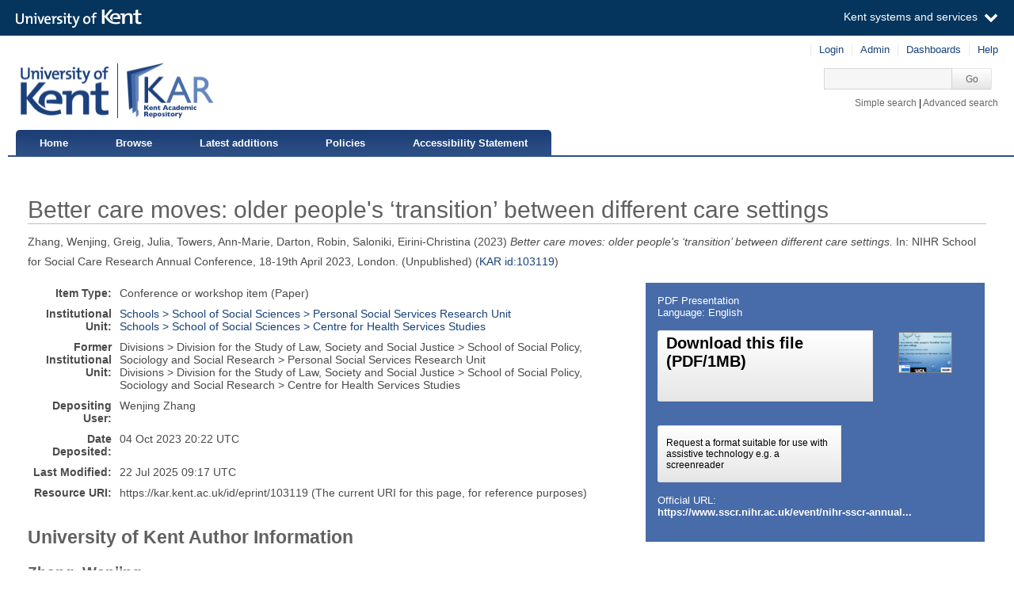

--- FILE ---
content_type: text/html; charset=utf-8
request_url: https://kar.kent.ac.uk/103119/
body_size: 6017
content:
<!DOCTYPE html PUBLIC "-//W3C//DTD XHTML 1.0 Transitional//EN" "http://www.w3.org/TR/xhtml1/DTD/xhtml1-transitional.dtd">
<html xmlns="http://www.w3.org/1999/xhtml" aria="http://www.w3.org/WAI/ARIA/schemata/xhtml-aria-1.dtd" lang="en">
  <head>
    <title> Better care moves: older people's ‘transition’ between different care settings  - Kent Academic Repository</title>
    <meta http-equiv="X-UA-Compatible" content="IE=edge" />
    <link rel="icon" href="/favicon.ico" type="image/x-icon" />
    <link rel="shortcut icon" href="/favicon.ico" type="image/x-icon" />
    <script type="text/javascript" src="https://cdnjs.cloudflare.com/ajax/libs/mathjax/2.7.5/MathJax.js?config=Accessible-full">// <!-- No script --></script>
    <!-- Google tag (gtag.js) --> 
    <script async="async" src="https://www.googletagmanager.com/gtag/js?id=G-7DBK21Q1JD">// <!-- No script --></script> 
    <script>   window.dataLayer = window.dataLayer || [];   function gtag(){dataLayer.push(arguments);}   gtag('js', new Date());   gtag('config', 'G-7DBK21Q1JD'); </script>
    <meta name="eprints.eprintid" content="103119" />
<meta name="eprints.rev_number" content="19" />
<meta name="eprints.eprint_status" content="archive" />
<meta name="eprints.userid" content="34538" />
<meta name="eprints.dir" content="disk0/00/10/31/19" />
<meta name="eprints.datestamp" content="2023-10-04 20:22:36" />
<meta name="eprints.lastmod" content="2025-07-22 09:17:26" />
<meta name="eprints.status_changed" content="2023-10-04 20:22:36" />
<meta name="eprints.type" content="conference_item" />
<meta name="eprints.metadata_visibility" content="show" />
<meta name="eprints.creators_name" content="Zhang, Wenjing" />
<meta name="eprints.creators_name" content="Greig, Julia" />
<meta name="eprints.creators_name" content="Towers, Ann-Marie" />
<meta name="eprints.creators_name" content="Darton, Robin" />
<meta name="eprints.creators_name" content="Saloniki, Eirini-Christina" />
<meta name="eprints.creators_id" content="w.j.zhang@kent.ac.uk" />
<meta name="eprints.creators_id" content="a.towers@kent.ac.uk" />
<meta name="eprints.creators_id" content="r.a.darton@kent.ac.uk" />
<meta name="eprints.creators_id" content="e.saloniki@kent.ac.uk" />
<meta name="eprints.creators_orcid" content="0000-0002-1810-791X" />
<meta name="eprints.creators_orcid" content="0000-0003-3597-1061" />
<meta name="eprints.creators_orcid" content="0000-0002-8242-790X" />
<meta name="eprints.creators_orcid" content="0000-0002-5867-2702" />
<meta name="eprints.title" content="Better care moves: older people's ‘transition’ between different care settings" />
<meta name="eprints.ispublished" content="unpub" />
<meta name="eprints.divisions" content="53400" />
<meta name="eprints.divisions" content="53200" />
<meta name="eprints.full_text_status" content="public" />
<meta name="eprints.pres_type" content="paper" />
<meta name="eprints.date" content="2023-04-19" />
<meta name="eprints.date_type" content="published" />
<meta name="eprints.event_title" content="NIHR School for Social Care Research Annual Conference" />
<meta name="eprints.event_location" content="London" />
<meta name="eprints.event_dates" content="18-19th April 2023" />
<meta name="eprints.event_type" content="conference" />
<meta name="eprints.refereed" content="FALSE" />
<meta name="eprints.official_url" content="https://www.sscr.nihr.ac.uk/event/nihr-sscr-annual-conference-2023/" />
<meta name="eprints.published_oa" content="FALSE" />
<meta name="eprints.is_edited" content="FALSE" />
<meta name="eprints.deposit_to" content="archive" />
<meta name="eprints.dcterms_dateAccepted" content="2023-03-29" />
<meta name="eprints.rioxxterms_apc" content="not_required||" />
<meta name="eprints.is_for_profile" content="FALSE" />
<meta name="eprints.legacy_division_date_of_change" content="2025-05-20" />
<meta name="eprints.legacy_division_date_of_change" content="2025-05-20" />
<meta name="eprints.legacy_division_legacy_division_id" content="16220" />
<meta name="eprints.legacy_division_legacy_division_id" content="16230" />
<meta name="eprints.legacy_division_legacy_division" content="Personal Social Services Research Unit" />
<meta name="eprints.legacy_division_legacy_division" content="Centre for Health Services Studies" />
<meta name="eprints.is_oa_copy_available" content="1" />
<meta name="eprints.creators_browse_id" content="34538" />
<meta name="eprints.creators_browse_id" content="72" />
<meta name="eprints.creators_browse_id" content="2962" />
<meta name="eprints.creators_browse_id" content="22186" />
<meta name="eprints.suppress_contact_us" content="FALSE" />
<meta name="eprints.dates_date" content="2023-04-19" />
<meta name="eprints.dates_date" content="2023-03-29" />
<meta name="eprints.dates_date_type" content="published" />
<meta name="eprints.dates_date_type" content="accepted" />
<meta name="eprints.dates_date_type" content="published_online" />
<meta name="eprints.hoa_compliant" content="500" />
<meta name="eprints.hoa_ref_pan" content="CD" />
<meta name="eprints.hoa_date_acc" content="2023-03-29" />
<meta name="eprints.hoa_date_pub" content="2023-04-19" />
<meta name="eprints.hoa_date_fcd" content="2023-10-04" />
<meta name="eprints.hoa_date_foa" content="2023-10-04" />
<meta name="eprints.hoa_version_fcd" content="AM" />
<meta name="eprints.hoa_exclude" content="FALSE" />
<meta name="eprints.hoa_gold" content="FALSE" />
<meta name="eprints.citation" content="    Zhang, Wenjing,   Greig, Julia,   Towers, Ann-Marie,   Darton, Robin,   Saloniki, Eirini-Christina                   (2023)   Better care moves: older people's ‘transition’ between different care settings.      In: NIHR School for Social Care Research Annual Conference, 18-19th April 2023, London.     (Unpublished)    (KAR id:103119 &lt;/103119&gt;) " />
<meta name="eprints.document_url" content="https://kar.kent.ac.uk/103119/1/Better%20Care%20Moves%20-%20SSCR%20Conference%202023.pdf" />
<link rel="schema.DC" href="http://purl.org/DC/elements/1.0/" />
<meta name="DC.relation" content="https://kar.kent.ac.uk/103119/" />
<meta name="DC.title" content="Better care moves: older people's ‘transition’ between different care settings" />
<meta name="DC.creator" content="Zhang, Wenjing" id="https://orcid.org/0000-0002-1810-791X" />
<meta name="DC.creator" content="Greig, Julia" />
<meta name="DC.creator" content="Towers, Ann-Marie" id="https://orcid.org/0000-0003-3597-1061" />
<meta name="DC.creator" content="Darton, Robin" id="https://orcid.org/0000-0002-8242-790X" />
<meta name="DC.creator" content="Saloniki, Eirini-Christina" id="https://orcid.org/0000-0002-5867-2702" />
<meta name="DC.date" content="2023-04-19" />
<meta name="DC.type" content="Conference or workshop item" />
<meta name="DC.type" content="NonPeerReviewed" />
<meta name="DC.format" content="application/pdf" />
<meta name="DC.language" content="en" />
<meta name="DC.identifier" content="https://kar.kent.ac.uk/103119/1/Better%20Care%20Moves%20-%20SSCR%20Conference%202023.pdf" />
<meta name="DC.identifier" content="    Zhang, Wenjing,   Greig, Julia,   Towers, Ann-Marie,   Darton, Robin,   Saloniki, Eirini-Christina                   (2023)   Better care moves: older people's ‘transition’ between different care settings.      In: NIHR School for Social Care Research Annual Conference, 18-19th April 2023, London.     (Unpublished)    (KAR id:103119 &lt;/103119&gt;) " />
<meta name="DC.relation" content="https://www.sscr.nihr.ac.uk/event/nihr-sscr-annual-conference-2023/" />
<link rel="alternate" href="https://kar.kent.ac.uk/cgi/export/eprint/103119/DataCiteXML/kar-eprint-103119.xml" type="application/xml; charset=utf-8" title="Data Cite XML" />
<link rel="alternate" href="https://kar.kent.ac.uk/cgi/export/eprint/103119/MultilineCSV/kar-eprint-103119.csv" type="text/csv; charset=utf-8" title="Multiline CSV (Staff)" />
<link rel="alternate" href="https://kar.kent.ac.uk/cgi/export/eprint/103119/HTML/kar-eprint-103119.html" type="text/html; charset=utf-8" title="HTML Citation" />
<link rel="alternate" href="https://kar.kent.ac.uk/cgi/export/eprint/103119/MODS/kar-eprint-103119.xml" type="text/xml; charset=utf-8" title="MODS" />
<link rel="alternate" href="https://kar.kent.ac.uk/cgi/export/eprint/103119/EndNote/kar-eprint-103119.enw" type="text/plain; charset=utf-8" title="EndNote" />
<link rel="alternate" href="https://kar.kent.ac.uk/cgi/export/eprint/103119/RIOXX2/kar-eprint-103119.xml" type="text/xml; charset=utf-8" title="RIOXX2 XML" />
<link rel="alternate" href="https://kar.kent.ac.uk/cgi/export/eprint/103119/RDFNT/kar-eprint-103119.nt" type="text/plain" title="RDF+N-Triples" />
<link rel="alternate" href="https://kar.kent.ac.uk/cgi/export/eprint/103119/Atom/kar-eprint-103119.xml" type="application/atom+xml;charset=utf-8" title="Atom" />
<link rel="alternate" href="https://kar.kent.ac.uk/cgi/export/eprint/103119/Simple/kar-eprint-103119.txt" type="text/plain; charset=utf-8" title="Simple Metadata" />
<link rel="alternate" href="https://kar.kent.ac.uk/cgi/export/eprint/103119/DIDL/kar-eprint-103119.xml" type="text/xml; charset=utf-8" title="MPEG-21 DIDL" />
<link rel="alternate" href="https://kar.kent.ac.uk/cgi/export/eprint/103119/RIS/kar-eprint-103119.ris" type="text/plain" title="Reference Manager" />
<link rel="alternate" href="https://kar.kent.ac.uk/cgi/export/eprint/103119/COinS/kar-eprint-103119.txt" type="text/plain; charset=utf-8" title="OpenURL ContextObject in Span" />
<link rel="alternate" href="https://kar.kent.ac.uk/cgi/export/eprint/103119/Refer/kar-eprint-103119.refer" type="text/plain" title="Refer" />
<link rel="alternate" href="https://kar.kent.ac.uk/cgi/export/eprint/103119/BibTeX/kar-eprint-103119.bib" type="text/plain" title="BibTeX" />
<link rel="alternate" href="https://kar.kent.ac.uk/cgi/export/eprint/103119/METS/kar-eprint-103119.xml" type="text/xml; charset=utf-8" title="METS" />
<link rel="alternate" href="https://kar.kent.ac.uk/cgi/export/eprint/103119/DC/kar-eprint-103119.txt" type="text/plain; charset=utf-8" title="Dublin Core" />
<link rel="alternate" href="https://kar.kent.ac.uk/cgi/export/eprint/103119/RDFXML/kar-eprint-103119.rdf" type="application/rdf+xml" title="RDF+XML" />
<link rel="alternate" href="https://kar.kent.ac.uk/cgi/export/eprint/103119/Text/kar-eprint-103119.txt" type="text/plain; charset=utf-8" title="ASCII Citation" />
<link rel="alternate" href="https://kar.kent.ac.uk/cgi/export/eprint/103119/CSVForExcel/kar-eprint-103119.csv" type="text/csv" title="CSV For Excel" />
<link rel="alternate" href="https://kar.kent.ac.uk/cgi/export/eprint/103119/RDFN3/kar-eprint-103119.n3" type="text/n3" title="RDF+N3" />
<link rel="alternate" href="https://kar.kent.ac.uk/cgi/export/eprint/103119/ContextObject/kar-eprint-103119.xml" type="text/xml; charset=utf-8" title="OpenURL ContextObject" />
<link rel="alternate" href="https://kar.kent.ac.uk/cgi/export/eprint/103119/XML/kar-eprint-103119.xml" type="application/vnd.eprints.data+xml; charset=utf-8" title="EP3 XML" />
<link rel="alternate" href="https://kar.kent.ac.uk/cgi/export/eprint/103119/CSV/kar-eprint-103119.csv" type="text/csv; charset=utf-8" title="Multiline CSV" />
<link rel="alternate" href="https://kar.kent.ac.uk/cgi/export/eprint/103119/JSON/kar-eprint-103119.js" type="application/json; charset=utf-8" title="JSON" />
<link rel="Top" href="https://kar.kent.ac.uk/" />
    <link rel="Sword" href="https://kar.kent.ac.uk/sword-app/servicedocument" />
    <link rel="SwordDeposit" href="https://kar.kent.ac.uk/id/contents" />
    <link rel="Search" type="text/html" href="http://kar.kent.ac.uk/cgi/search" />
    <link rel="Search" type="application/opensearchdescription+xml" href="http://kar.kent.ac.uk/cgi/opensearchdescription" title="Kent Academic Repository" />
    <script type="text/javascript" src="https://www.google.com/jsapi"><!--padder--></script><script type="text/javascript">
// <![CDATA[
google.load("visualization", "1", {packages:["corechart", "geochart"]});
// ]]></script><script type="text/javascript">
// <![CDATA[
var eprints_http_root = "https://kar.kent.ac.uk";
var eprints_http_cgiroot = "https://kar.kent.ac.uk/cgi";
var eprints_oai_archive_id = "kar.kent.ac.uk";
var eprints_logged_in = false;
// ]]></script>
    <style type="text/css">.ep_logged_in { display: none }</style>
    <link rel="stylesheet" type="text/css" href="/style/auto-3.3.16.css" />
    <script type="text/javascript" src="/javascript/auto-3.3.16.js"><!--padder--></script>
    <!--[if lte IE 6]>
        <link rel="stylesheet" type="text/css" href="/style/ie6.css" />
   <![endif]-->
    <meta name="Generator" content="EPrints 3.3.16" />
    <meta http-equiv="Content-Type" content="text/html; charset=UTF-8" />
    <meta http-equiv="Content-Language" content="en" />
    
  </head>
  <body>
  <a id="skipmain" class="skip-main sr-only u-show-on-focus" href="#main">Skip to main content</a>
  

<div class="ep_tm_header ep_noprint">
  <div class="ep_tm_header_top">
      <div class="ep_tm_branding">
        <div class="ep_tm_logo">
      <img alt="" src="/style/images/kent-logo.png" />
      <span class="logo-divider"></span>
      <img alt="" src="/style/images/kar-logo.png" /></div> 
          <div id="kinstance" data-instance="kar.kent.ac.uk">Kent Academic Repository</div>
      </div>
      <div class="ep_tm_admin">
        <div class="ep_tm_admin_list">
            <div class="admin"><div class="ep_tm_key_tools" id="ep_tm_menu_tools" role="toolbar"><div><a href="https://kar.kent.ac.uk/cgi/users/home">Login</a></div><div><a href="https://kar.kent.ac.uk/cgi/users/home?screen=Admin">Admin</a></div><div><a href="/cgi/stats/report">Dashboards</a></div><div><a href="/help/">Help</a></div></div></div>
            <div class="search">
              <form method="get" accept-charset="utf-8" action="https://kar.kent.ac.uk/cgi/search">
                 <input class="ep_tm_searchbarbox" accept-charset="utf-8" size="20" type="text" name="q" title="Quick search box" aria-label="Quick search" />
            <input class="ep_tm_searchbarbutton" type="submit" name="_action_search" value="Go" />
            <input type="hidden" name="_action_search" value="Search" />
            <input type="hidden" name="_order" value="bytitle" />
            <input type="hidden" name="basic_srchtype" value="ALL" />
            <input type="hidden" name="_satisfyall" value="ALL" />
        </form></div>
            <div class="search_links"><a href="https://kar.kent.ac.uk/cgi/search/simple">Simple search</a> | <a href="https://kar.kent.ac.uk/cgi/search/advsearch">Advanced search</a></div>
        </div>
      </div>
  </div>
  <nav class="ep_tm_menu_wrap" role="navigation">
    <ul class="ep_tm_menu" role="list">
            <li><a href="https://kar.kent.ac.uk/">Home</a></li>
            <li><a href="https://kar.kent.ac.uk/view/">Browse</a></li>
            <li><a href="https://kar.kent.ac.uk/cgi/latest">Latest additions</a></li>
            <li><a href="https://kar.kent.ac.uk/help/policies.html">Policies</a></li>
            <li><a href="https://www.kent.ac.uk/accessibility/accessibility-statement/kar">Accessibility Statement</a></li>
         </ul>
  </nav> 
</div>


<div class="ep_tm_main">
  
  <div id="main" width="100%" class="ep_tm_main"><div><div align="left">
    <h1 class="ep_tm_pagetitle">

Better care moves: older people's ‘transition’ between different care settings

</h1>
    <div class="ep_summary_content"><div class="ep_summary_content_left"></div><div class="ep_summary_content_right"></div><div class="ep_summary_content_top"></div><div class="ep_summary_content_main">

  <p style="margin-bottom: 1em">
   



    <span id="creators_name_103119_init">
      
         <span class="person_name">Zhang, Wenjing</span>, 
      
         <span class="person_name">Greig, Julia</span>, 
      
         <span class="person_name">Towers, Ann-Marie</span>, 
      
         <span class="person_name">Darton, Robin</span>, 
      
         <span class="person_name">Saloniki, Eirini-Christina</span>
      
    </span>

    

    <span id="creators_name_103119_rest" style="display:none;">
      
        
      
        
      
        
      
        
      
        
      
      
    </span>



  

(2023)


   <em>
      Better care moves: older people's ‘transition’ between different care settings.
   </em>





    
       In: NIHR School for Social Care Research Annual Conference, 18-19th April 2023, London.
      
  


   (Unpublished)






(<a href="/103119">KAR id:103119</a>)

  </p>

  
  <div class="docrr-sidepanel">
    <table class="document_download_table">
      <tbody>
     


    
        
         
          
            
              <tr>
                <td colspan="2" class="download_cit">

<!-- document citation -->


<span class="ep_document_citation">
PDF
 Presentation 
<br />Language: English
<br />

          



</span>

</td>
              </tr>
              <tr>
                <td valign="top" class="download_dets">

                  

                  
                    <a href="https://kar.kent.ac.uk/103119/1/Better%20Care%20Moves%20-%20SSCR%20Conference%202023.pdf" class="download_btn_dual download_btn_dlfile">Download this file<br />(PDF/1MB)</a>
                    
			                 <!-- <epc:print expr="$doc.preview_link($doc.citation_link('default'),'docs','lightbox')" /> -->
			                
			            

                  <ul>
                    
                  </ul>
                </td>
                <td valign="top" align="right" class="download_icon"><a onmouseover="EPJS_ShowPreview( event, 'doc_preview_3409338' );" onblur="EPJS_HidePreview( event, 'doc_preview_3409338' );" onfocus="EPJS_ShowPreview( event, 'doc_preview_3409338' );" href="https://kar.kent.ac.uk/103119/1/Better%20Care%20Moves%20-%20SSCR%20Conference%202023.pdf" class="ep_document_link" onmouseout="EPJS_HidePreview( event, 'doc_preview_3409338' );"><img class="ep_doc_icon" alt="[thumbnail of Better Care Moves - SSCR Conference 2023.pdf]" src="https://kar.kent.ac.uk/103119/1.hassmallThumbnailVersion/Better%20Care%20Moves%20-%20SSCR%20Conference%202023.pdf" border="0" /></a><div id="doc_preview_3409338" class="ep_preview"><div><div><span><img class="ep_preview_image" alt="" src="https://kar.kent.ac.uk/103119/1.haspreviewThumbnailVersion/Better%20Care%20Moves%20-%20SSCR%20Conference%202023.pdf" border="0" /><div class="ep_preview_title">Preview</div></span></div></div></div></td>
            </tr>
           

           
            <tr>
              <td colspan="2" class="download_dets download_dets_accbtn">
                <a href="https://kar.kent.ac.uk/cgi/request_accessible_copy?eprintid=103119&amp;docid=3409338" class="download_btn_dual download_btn_a11ycopy">Request a format suitable for use with assistive technology e.g. a screenreader</a>
              </td>
            </tr>
          

        
        
      

    
      <tr>
        <td colspan="2" class="download_url">Official URL:<br /><a href="https://www.sscr.nihr.ac.uk/event/nihr-sscr-annual-conference-2023/">https://www.sscr.nihr.ac.uk/event/nihr-sscr-annual...</a></td>
      </tr>
    
    
  
  </tbody>
</table>
  


    


  

</div>
  

  <table class="summary-table" style="margin-bottom: 1em; margin-top: 1em;" cellpadding="3">
    <tr class="ep_row">
      <th align="right">Item Type:</th>
      <td>
        Conference or workshop item
        (Paper)
        
        
      </td>
    </tr>

    

    
    
     
    
    
      
    
      
    
      
    
      
    
      
        <tr class="ep_row">
          <th align="right">Institutional Unit:</th>
          <td valign="top">
             <a href="https://kar.kent.ac.uk/view/divisions/53400.html">Schools &gt; School of Social Sciences &gt; Personal Social Services Research Unit</a><br /><a href="https://kar.kent.ac.uk/view/divisions/53200.html">Schools &gt; School of Social Sciences &gt; Centre for Health Services Studies</a>
             
          </td>
        </tr>
      
    
    
      <tr class="ep_row">
        <th align="right">Former Institutional Unit:</th>
        <td valign="top">
          <div>Divisions &gt; Division for the Study of Law, Society and Social Justice &gt; School of Social Policy, Sociology and Social Research &gt; Personal Social Services Research Unit</div><div>Divisions &gt; Division for the Study of Law, Society and Social Justice &gt; School of Social Policy, Sociology and Social Research &gt; Centre for Health Services Studies</div>
        </td>
      </tr> 
    
    
    
      
    
      
    
      
    
      
        <tr class="ep_row">
          <th align="right">Depositing User:</th>
          <td valign="top">
             

<span class="ep_name_citation"><span class="person_name">Wenjing Zhang</span></span>


             
          </td>
        </tr>
      
    
      
        <tr class="ep_row">
          <th align="right">Date Deposited:</th>
          <td valign="top">
             04 Oct 2023 20:22
             UTC
          </td>
        </tr>
      
    
      
        <tr class="ep_row">
          <th align="right">Last Modified:</th>
          <td valign="top">
             22 Jul 2025 09:17
             UTC
          </td>
        </tr>
      
    
    <tr class="ep_row">
      <th align="right">Resource URI:</th>
      <td valign="top">https://kar.kent.ac.uk/id/eprint/103119 (The current URI for this page, for reference purposes)</td>
    </tr>
  </table>
  
  
<div class="kentauthorinfo">
  <h2>University of Kent Author Information</h2>
  <div>
      
       <h3>Zhang, Wenjing.</h3>
  <table class="summary-table" style="margin-bottom: 1em; margin-top: 1em;" cellpadding="3">
    <tr class="ep_row">
      <th align="right">Creator's ORCID:</th>
      <td>
        
                <a href="https://orcid.org/0000-0002-1810-791X"><img id="orcid_logo" src="/images/orcid_16x16.png" alt="ORCiD logo" />https://orcid.org/0000-0002-1810-791X</a>  
        
      </td>
    </tr>
    <tr class="ep_row">
      <th align="right"> <a href="https://credit.niso.org/" target="_blank">CReDIT Contributor Roles:</a></th>
      <td></td>
    </tr>
  </table>
      
       <h3>Towers, Ann-Marie.</h3>
  <table class="summary-table" style="margin-bottom: 1em; margin-top: 1em;" cellpadding="3">
    <tr class="ep_row">
      <th align="right">Creator's ORCID:</th>
      <td>
        
                <a href="https://orcid.org/0000-0003-3597-1061"><img id="orcid_logo" src="/images/orcid_16x16.png" alt="ORCiD logo" />https://orcid.org/0000-0003-3597-1061</a>  
        
      </td>
    </tr>
    <tr class="ep_row">
      <th align="right"> <a href="https://credit.niso.org/" target="_blank">CReDIT Contributor Roles:</a></th>
      <td></td>
    </tr>
  </table>
      
       <h3>Darton, Robin.</h3>
  <table class="summary-table" style="margin-bottom: 1em; margin-top: 1em;" cellpadding="3">
    <tr class="ep_row">
      <th align="right">Creator's ORCID:</th>
      <td>
        
                <a href="https://orcid.org/0000-0002-8242-790X"><img id="orcid_logo" src="/images/orcid_16x16.png" alt="ORCiD logo" />https://orcid.org/0000-0002-8242-790X</a>  
        
      </td>
    </tr>
    <tr class="ep_row">
      <th align="right"> <a href="https://credit.niso.org/" target="_blank">CReDIT Contributor Roles:</a></th>
      <td></td>
    </tr>
  </table>
      
       <h3>Saloniki, Eirini-Christina.</h3>
  <table class="summary-table" style="margin-bottom: 1em; margin-top: 1em;" cellpadding="3">
    <tr class="ep_row">
      <th align="right">Creator's ORCID:</th>
      <td>
        
                <a href="https://orcid.org/0000-0002-5867-2702"><img id="orcid_logo" src="/images/orcid_16x16.png" alt="ORCiD logo" />https://orcid.org/0000-0002-5867-2702</a>  
        
      </td>
    </tr>
    <tr class="ep_row">
      <th align="right"> <a href="https://credit.niso.org/" target="_blank">CReDIT Contributor Roles:</a></th>
      <td></td>
    </tr>
  </table>
    
  </div>
</div>
  
    <div class="ep_summary_page_actions">
      <ul>
        
            <li><a rel="nofollow" href="https://www.kent.ac.uk/guides/access-content-your-way-sensusaccess">Link to SensusAccess</a></li>
        
        <li class="ep_summary_page_actions_title">Export to: </li>
        <li><a rel="nofollow" href="https://kar.kent.ac.uk/cgi/export/103119/RIS/kar-eprint-103119.txt">RefWorks</a></li>
        <li><a rel="nofollow" href="https://kar.kent.ac.uk/cgi/export/103119/XML/kar-eprint-103119.txt">EPrints3 XML</a></li>
        <li><a rel="nofollow" href="https://kar.kent.ac.uk/cgi/export/103119/BibTeX/kar-eprint-103119.txt">BibTeX</a></li>
        <li><a rel="nofollow" href="https://kar.kent.ac.uk/cgi/export/103119/MultilineCSV/kar-eprint-103119.csv">CSV</a></li>
<!--
        <li><a href="{$config{http_cgiurl}}/export/{eprintid}/BibTeX/kar-eprint-{eprintid}.txt"><epc:phrase ref="ep_summary_page_export_bibtex" /></a></li>
 -->
      </ul>
      <ul>
        <li class="ep_summary_page_actions_title">Depositors only (login required): </li>
        
        <li><form method="get" accept-charset="utf-8" action="/cgi/users/home"><input name="screen" id="screen" value="EPrint::View" type="hidden" /><input name="eprintid" id="eprintid" value="103119" type="hidden" /><input value="Edit this record" type="submit" class="ep_form_action_button" role="button" /></form></li>
        
      </ul>
    </div>

  

</div><div class="ep_summary_content_bottom"><div class="ep_summary_box" id="ep_summary_box_113377"><div class="ep_summary_box_title"><div class="ep_no_js">Total Views</div><div class="ep_only_js" id="ep_summary_box_113377_colbar"><a class="ep_box_collapse_link" onclick="EPJS_blur(event); EPJS_toggleSlideScroll('ep_summary_box_113377_content',true,'ep_summary_box_113377');EPJS_toggle('ep_summary_box_113377_colbar',true);EPJS_toggle('ep_summary_box_113377_bar',false);return false" href="#"><img alt="-" src="/style/images/minus.png" border="0" /> Total Views</a></div><div class="ep_only_js" id="ep_summary_box_113377_bar" style="display: none"><a class="ep_box_collapse_link" onclick="EPJS_blur(event); EPJS_toggleSlideScroll('ep_summary_box_113377_content',false,'ep_summary_box_113377');EPJS_toggle('ep_summary_box_113377_colbar',true);EPJS_toggle('ep_summary_box_113377_bar',false);return false" href="#"><img alt="+" src="/style/images/plus.png" border="0" /> Total Views</a></div></div><div class="ep_summary_box_body" id="ep_summary_box_113377_content"><div id="ep_summary_box_113377_content_inner"><p>Total unique views of this page since July 2020. For more details click on the image.</p><span id="irus_widget_container"></span><script id="irus_ir_widget" src="https://irus.jisc.ac.uk/r5/uk/js/irus_ir_widget.js?requestor_id=2ebebbe52e9604dc0d1faf93c822d7f2&amp;platform=119&amp;metric_type=Unique_Item_Investigations&amp;item_id=oai%3Akar.kent.ac.uk%3A103119&amp;show_badge_only=1">// <!-- No script --></script></div></div></div></div><div class="ep_summary_content_after"></div></div>
  </div></div></div>
</div>
<div class="ep_tm_footer ep_noprint">
    <div class="ep_tm_eprintslogo">
        <a href="http://www.eprints.org/">
            <img src="/style/images/eprints-logo.jpg" alt="Powered by Eprints" />
        </a>
    </div>    
    <div id="irus_widget_container" class="ep_tm_frontpageirus"></div>
     <div class="ep_tm_sensusaccess">
         <a href="https://www.sensusaccess.com/">
             <img src="/style/images/sensusaccess.png" alt="SensusAccess" />
        </a>
    </div>
    <div class="ep_tm_footerlinks">
        <a href="https://kar.kent.ac.uk/cgi/users/home?screen=FeedbackForm">Feedback</a>
    </div>
    
</div>

    <script src="//static.kent.ac.uk/navbar/kent-header-light.min.js">// <!-- No script --></script>
    <script id="irus_pr_widget" src="https://irus.jisc.ac.uk/r5/uk/js/irus_pr_widget.js?requestor_id=2ebebbe52e9604dc0d1faf93c822d7f2&amp;platform=119&amp;metric_type=Unique_Item_Investigations&amp;show_item_types=1&amp;show_badge_only=1">// <!-- No script --></script>

  </body>
</html>